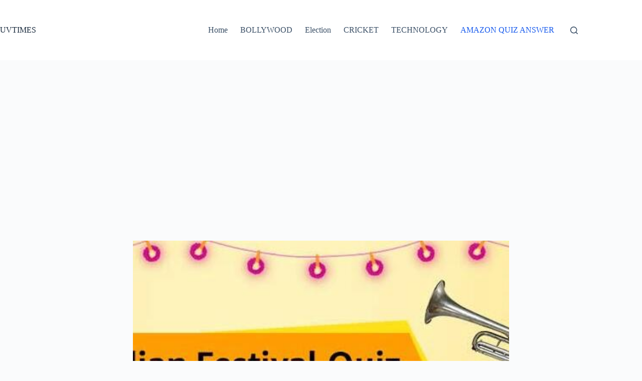

--- FILE ---
content_type: text/html; charset=utf-8
request_url: https://www.google.com/recaptcha/api2/aframe
body_size: 267
content:
<!DOCTYPE HTML><html><head><meta http-equiv="content-type" content="text/html; charset=UTF-8"></head><body><script nonce="s4Pxs_hwmUT9QmlK1QmpjQ">/** Anti-fraud and anti-abuse applications only. See google.com/recaptcha */ try{var clients={'sodar':'https://pagead2.googlesyndication.com/pagead/sodar?'};window.addEventListener("message",function(a){try{if(a.source===window.parent){var b=JSON.parse(a.data);var c=clients[b['id']];if(c){var d=document.createElement('img');d.src=c+b['params']+'&rc='+(localStorage.getItem("rc::a")?sessionStorage.getItem("rc::b"):"");window.document.body.appendChild(d);sessionStorage.setItem("rc::e",parseInt(sessionStorage.getItem("rc::e")||0)+1);localStorage.setItem("rc::h",'1762480232302');}}}catch(b){}});window.parent.postMessage("_grecaptcha_ready", "*");}catch(b){}</script></body></html>

--- FILE ---
content_type: text/javascript
request_url: https://uvtimes.com/wp-content/themes/blocksy/static/bundle/main.js?ver=2.0.93
body_size: 8539
content:
!function(){var e,t,n={9139:function(e,t,n){"use strict";n.d(t,{Z:function(){return o}});let r=null;window.IntersectionObserver&&(r=new IntersectionObserver((function(e){return e.filter((function(e){let{isIntersecting:t}=e;return t})).map((function(e){let{target:t}=e;return t})).filter((function(e){return(e.dataset.reveal||"").indexOf("no")>-1})).map((function(e,t){let n=(e.dataset.reveal||"").indexOf("bottom")>-1;e.dataset.reveal=n?`yes:${t+1}`:"yes"}))})));const o=function(e){if(!window.IntersectionObserver)return;let t=e.querySelectorAll('[data-reveal*="no"]');0!==t.length&&t[0].dataset.reveal&&[...t].map((function(e){return r.observe(e)}))}},4254:function(e,t,n){"use strict";n.d(t,{B:function(){return u},a:function(){return c}});var r=n(2248);function o(e,t){var n=Object.keys(e);if(Object.getOwnPropertySymbols){var r=Object.getOwnPropertySymbols(e);t&&(r=r.filter((function(t){return Object.getOwnPropertyDescriptor(e,t).enumerable}))),n.push.apply(n,r)}return n}function i(e,t,n){return(t=function(e){var t=function(e,t){if("object"!=typeof e||null===e)return e;var n=e[Symbol.toPrimitive];if(void 0!==n){var r=n.call(e,t||"default");if("object"!=typeof r)return r;throw new TypeError("@@toPrimitive must return a primitive value.")}return("string"===t?String:Number)(e)}(e,"string");return"symbol"==typeof t?t:String(t)}(t))in e?Object.defineProperty(e,t,{value:n,enumerable:!0,configurable:!0,writable:!0}):e[t]=n,e}const c=function(e,t){if(t=function(e){for(var t=1;t<arguments.length;t++){var n=null!=arguments[t]?arguments[t]:{};t%2?o(Object(n),!0).forEach((function(t){i(e,t,n[t])})):Object.getOwnPropertyDescriptors?Object.defineProperties(e,Object.getOwnPropertyDescriptors(n)):o(Object(n)).forEach((function(t){Object.defineProperty(e,t,Object.getOwnPropertyDescriptor(n,t))}))}return e}({container:null,openStrategy:"full"},t),document.body.hasAttribute("data-panel")&&"skip"!==t.openStrategy)return;const c=function(){"skip"!==t.openStrategy&&requestAnimationFrame((function(){t.container.classList.add("active"),document.body.dataset.panel="in"+(t.container.dataset.behaviour.indexOf("left")>-1?":left":t.container.dataset.behaviour.indexOf("right")>-1?":right":"")})),"full"!==t.openStrategy&&"skip"!==t.openStrategy||n.e(421).then(n.bind(n,3421)).then((function(n){let{handleClick:r}=n;r(e,t)}))},u=ct_localizations.dynamic_styles_selectors.filter((function(e){return t.container.matches(e.selector)||t.container.querySelector(e.selector)}));u.length>0?Promise.all(u.map((function(e){return(0,r.Xr)(e.url)}))).then(c):c()},u=function(e,t){let{event:n,focus:r=!1}=t;c(n,{isModal:!0,container:document.querySelector(e.dataset.togglePanel||e.hash),clickOutside:!0,focus:r})}},6130:function(e,t,n){"use strict";n.d(t,{C:function(){return u}});n(1601);let r=null,o=matchMedia("all and (max-width: 689px)"),i=matchMedia("all and (max-width: 999px)");const c=function(){r=o.matches?"mobile":i.matches?"tablet":"desktop"};c(),o.addListener((function(){return c()})),i.addListener((function(){return c()}));const u=function(){let{withTablet:e=!1}=arguments.length>0&&void 0!==arguments[0]?arguments[0]:{};return e?r:"tablet"===r?"mobile":r}},3846:function(e,t,n){"use strict";n.d(t,{b:function(){return r}});const r=function(){return"ontouchstart"in window||navigator.maxTouchPoints>0||navigator.msMaxTouchPoints>0}},2248:function(e,t,n){"use strict";n.d(t,{Cg:function(){return p},XT:function(){return b},Xr:function(){return h}});var r=n(1601),o=n.n(r),i=n(3846),c=n(2194),u=n.n(c);const a=["mount","el"];function l(e,t){var n=Object.keys(e);if(Object.getOwnPropertySymbols){var r=Object.getOwnPropertySymbols(e);t&&(r=r.filter((function(t){return Object.getOwnPropertyDescriptor(e,t).enumerable}))),n.push.apply(n,r)}return n}function s(e){for(var t=1;t<arguments.length;t++){var n=null!=arguments[t]?arguments[t]:{};t%2?l(Object(n),!0).forEach((function(t){d(e,t,n[t])})):Object.getOwnPropertyDescriptors?Object.defineProperties(e,Object.getOwnPropertyDescriptors(n)):l(Object(n)).forEach((function(t){Object.defineProperty(e,t,Object.getOwnPropertyDescriptor(n,t))}))}return e}function d(e,t,n){return(t=function(e){var t=function(e,t){if("object"!=typeof e||null===e)return e;var n=e[Symbol.toPrimitive];if(void 0!==n){var r=n.call(e,t||"default");if("object"!=typeof r)return r;throw new TypeError("@@toPrimitive must return a primitive value.")}return("string"===t?String:Number)(e)}(e,"string");return"symbol"==typeof t?t:String(t)}(t))in e?Object.defineProperty(e,t,{value:n,enumerable:!0,configurable:!0,writable:!0}):e[t]=n,e}function f(e,t){if(null==e)return{};var n,r,o=function(e,t){if(null==e)return{};var n,r,o={},i=Object.keys(e);for(r=0;r<i.length;r++)n=i[r],t.indexOf(n)>=0||(o[n]=e[n]);return o}(e,t);if(Object.getOwnPropertySymbols){var i=Object.getOwnPropertySymbols(e);for(r=0;r<i.length;r++)n=i[r],t.indexOf(n)>=0||Object.prototype.propertyIsEnumerable.call(e,n)&&(o[n]=e[n])}return o}const m=function(e){let{els:t,events:n,forcedEvents:r,load:o,mount:c,condition:l,trigger:d}=e;t||(t=[]),n||(n=[]),r||(r=[]),d||(d=[]),d=d.map((function(e){return"string"==typeof e?{id:e}:e})),c||(c=function(e){let{mount:t,el:n}=e,r=f(e,a);return n?t(n,r):t()}),t&&"[object Function]"==={}.toString.call(t)&&(t=t());const m=(Array.isArray(t)?t:[t]).reduce((function(e,t){return[...e,...Array.isArray(t)?t:"string"==typeof t?document.querySelectorAll(t):[t]]}),[]);0!==m.length&&(l&&!l({els:t,allEls:m})||(0!==d.length?d.forEach((function(e){if("click"===e.id&&m.map((function(t){t.hasLazyLoadClickListener||(t.hasLazyLoadClickListener=!0,t.addEventListener("click",(function(e){e.stopPropagation(),e.preventDefault(),o().then((function(n){return c(s(s({},n),{},{event:e,el:t}))}))}),s({},e.once?{once:!0}:{})))})),"change"===e.id&&m.map((function(e){if(e.hasLazyLoadChangeListener)return;e.hasLazyLoadChangeListener=!0;const t=function(t){t.preventDefault(),o().then((function(n){return c(s(s({},n),{},{event:t,el:e}))}))};u()?u()(e).on("change",t):e.addEventListener("change",t)})),"scroll"===e.id&&m.map((function(e){e.hasLazyLoadScrollListener||(e.hasLazyLoadScrollListener=!0,setTimeout((function(){let t=scrollY,n=function(r){if(e.parentNode)return Math.abs(scrollY-t)>30?(document.removeEventListener("scroll",n),void o().then((function(t){return c(s(s({},t),{},{event:r,el:e}))}))):void 0;document.removeEventListener("scroll",n)};document.addEventListener("scroll",n)}),500))})),"slight-mousemove"===e.id&&!document.body.hasSlightMousemoveListenerTheme){document.body.hasSlightMousemoveListenerTheme=!0;const e=function(e){m.map((function(e){o().then((function(t){return c(s(s({},t),{},{el:e}))}))}))};document.addEventListener("mousemove",e,{once:!0})}"input"===e.id&&m.map((function(e){e.hasLazyLoadInputListener||(e.hasLazyLoadInputListener=!0,e.addEventListener("input",(function(t){return o().then((function(t){return c(s(s({},t),{},{el:e}))}))}),{once:!0}))})),"hover-with-touch"===e.id&&m.map((function(e){e.hasLazyLoadMouseOverListener||(e.dataset.autoplay&&parseFloat(e.dataset.autoplay)?setTimeout((function(){o().then((function(t){return c(s(s({},t),{},{el:e}))}))}),10):(e.hasLazyLoadMouseOverListener=!0,e.forcedMount=function(){let t=arguments.length>0&&void 0!==arguments[0]?arguments[0]:{};return o().then((function(n){return c(s(s({},n),{},{el:e},t))}))},["mouseover",...(0,i.b)()?["touchstart"]:[]].map((function(t){e.addEventListener(t,(function(t){"touchstart"===t.type?document.addEventListener("touchmove",(function(){e.forcedMount({event:t})}),{once:!0}):e.forcedMount({event:t})}),{once:!0,passive:!0})}))))})),"hover-with-click"===e.id&&m.map((function(e){if(e.hasLazyLoadClickHoverListener)return;e.hasLazyLoadClickHoverListener=!0;const t=function(t){o().then((function(n){return c(s(s({},n),{},{event:t,el:e}))}))};let n=!1;e.addEventListener("mouseover",(function(e){(0,i.b)()&&(n=setTimeout((function(){n=!0,t(e)}),500)),(0,i.b)()||t(e)}),{once:!0}),(0,i.b)()&&e.addEventListener("click",(function(e){e.preventDefault(),!0!==n&&(!1!==n&&clearTimeout(n),t(e))}),{once:!0}),e.addEventListener("focus",t,{once:!0})})),"hover"===e.id&&m.map((function(e){e.hasLazyLoadMouseOverListener||(e.hasLazyLoadHoverListener=!0,e.addEventListener("mouseover",(function(t){o().then((function(n){return c(s(s({},n),{},{event:t,el:e}))}))}),{once:!0}))})),"submit"===e.id&&m.map((function(t){t.hasLazyLoadSubmitListener||(t.hasLazyLoadSubmitListener=!0,t.addEventListener("submit",(function(n){n.submitter&&e.ignoreSubmitter&&e.ignoreSubmitter.find((function(e){return n.submitter.matches(e)}))||(n.preventDefault(),o().then((function(e){return c(s(s({},e),{},{event:n,el:t}))})))})))}))})):o().then((function(e){m.map((function(t){c(s(s({},e),{},{el:t}))}))}))))},p=function(e){/comp|inter|loaded/.test(document.readyState)?e():document.addEventListener("DOMContentLoaded",e,!1)},b=function(e,t){const{immediate:n=!1,skipEvents:r=!1}=t||{};r||[...new Set(e.reduce((function(e,t){return[...e,...t.events||[],...t.forcedEvents||[]]}),[]))].map((function(t){o().on(t,(function(){e.filter((function(e){let{events:n=[]}=e;return n.indexOf(t)>-1})).map((function(e){return m(s(s({},e),{},{trigger:[]}))})),e.filter((function(e){let{forcedEvents:n=[]}=e;return n.indexOf(t)>-1})).map((function(e){return m(s(s(s({},e),e.forcedEventsElsSkip?{}:{els:["body"]}),{},{condition:function(){return!0},trigger:[]}))}))}))}));const i=function(){e.filter((function(e){let{onLoad:t=!0}=e;return"[object Function]"==={}.toString.call(t)?t():!!t})).map(m)};n?i():p(i)};const h=function(e){return new Promise((function(t,n){document.querySelector(`[href="${e}"]`)?t():requestAnimationFrame((function(){!function(e,t){var n;function r(){!n&&t&&(n=!0,t.call(e))}e.addEventListener&&e.addEventListener("load",r),e.attachEvent&&e.attachEvent("onload",r),"isApplicationInstalled"in navigator&&"onloadcssdefined"in e&&e.onloadcssdefined(r)}(function(e,t,n,r){var o=document,i=o.createElement("link");if(t);else{var c=(o.body||o.getElementsByTagName("head")[0]).childNodes;c[c.length-1]}var u=o.styleSheets;i.rel="stylesheet",i.href=e,document.body.appendChild(i);var a=function(e){for(var t=i.href,n=u.length;n--;)if(u[n].href===t)return e();setTimeout((function(){a(e)}))};function l(){i.addEventListener&&i.removeEventListener("load",l)}return i.addEventListener&&i.addEventListener("load",l),i.onloadcssdefined=a,a(l),i}(e),(function(){requestAnimationFrame((function(){t()}))}))}))}))}},1229:function(e,t,n){"use strict";n.r(t),n.d(t,{areWeDealingWithSafari:function(){return M},getCurrentScreen:function(){return l.C},handleEntryPoints:function(){return a.XT},loadDynamicChunk:function(){return j},loadStyle:function(){return a.Xr},onDocumentLoaded:function(){return a.Cg},registerDynamicChunk:function(){return q}});n(989);function r(e,t,n){return(t=function(e){var t=function(e,t){if("object"!=typeof e||null===e)return e;var n=e[Symbol.toPrimitive];if(void 0!==n){var r=n.call(e,t||"default");if("object"!=typeof r)return r;throw new TypeError("@@toPrimitive must return a primitive value.")}return("string"===t?String:Number)(e)}(e,"string");return"symbol"==typeof t?t:String(t)}(t))in e?Object.defineProperty(e,t,{value:n,enumerable:!0,configurable:!0,writable:!0}):e[t]=n,e}const o=new class{constructor(){r(this,"_callbacksMap",{})}on(e,t){const n=function(e){t(e.detail)};this._callbacksMap[t]=n,document.addEventListener(e,n)}once(e,t){document.addEventListener(e,(function(e){t(e.detail)}),{once:!0})}off(e,t){document.removeEventListener(e,this._callbacksMap[t])}trigger(e,t){document.dispatchEvent(new CustomEvent(e,{detail:t}))}};window.ctEvents=o;var i=n(1601),c=n.n(i),u=n(9139),a=n(2248),l=n(6130),s=n(5277),d=n.n(s),f=n(4254);const m={};var p=n(2194),b=n.n(p),h=n(3846);function v(e,t){var n=Object.keys(e);if(Object.getOwnPropertySymbols){var r=Object.getOwnPropertySymbols(e);t&&(r=r.filter((function(t){return Object.getOwnPropertyDescriptor(e,t).enumerable}))),n.push.apply(n,r)}return n}function g(e,t,n){return(t=function(e){var t=function(e,t){if("object"!=typeof e||null===e)return e;var n=e[Symbol.toPrimitive];if(void 0!==n){var r=n.call(e,t||"default");if("object"!=typeof r)return r;throw new TypeError("@@toPrimitive must return a primitive value.")}return("string"===t?String:Number)(e)}(e,"string");return"symbol"==typeof t?t:String(t)}(t))in e?Object.defineProperty(e,t,{value:n,enumerable:!0,configurable:!0,writable:!0}):e[t]=n,e}const y={click:function(e,t,r,o){return[...document.querySelectorAll(e.selector)].map((function(e){if(e.hasLazyLoadClickListener)return;e.hasLazyLoadClickListener=!0;const i=function(i){t.ignore_click&&(i.target.matches(t.ignore_click)||i.target.closest(t.ignore_click))||(i.preventDefault(),e.closest(".ct-panel.active")&&e.matches('.ct-header-account[href*="account-modal"]')||(t.has_loader?"button"===t.has_loader.type?n.e(418).then(n.bind(n,5418)).then((function(n){let{bootButtonLoaderFlow:c}=n;c({el:e,chunk:t,event:i,loadedChunks:o,loadChunkWithPayload:r})})):n.e(95).then(n.bind(n,1095)).then((function(n){let{bootModalLoaderFlow:c}=n;c({el:e,event:i,chunk:t,loadedChunks:o,loadChunkWithPayload:r})})):r(t,{event:i},e)))};e.dynamicJsChunkStop=function(){e.removeEventListener("click",i)},e.addEventListener("click",i)}))},scroll:function(e,t,n,r){m[t.id]||(m[t.id]=!0,setTimeout((function(){let e=scrollY,r=function(o){if(Math.abs(scrollY-e)>30||window.innerHeight+Math.round(scrollY)>=document.body.offsetHeight)return document.removeEventListener("scroll",r),void n(t)};r(),document.addEventListener("scroll",r,{passive:!0})}),500))},input:function(e,t,n){[...document.querySelectorAll(e.selector)].map((function(e){e.hasLazyLoadInputListener||(e.hasLazyLoadInputListener=!0,e.addEventListener("input",(function(r){r.preventDefault(),n(t,{event:r},e)})))}))},change:function(e,t,n){[...document.querySelectorAll(e.selector)].map((function(e){e.hasLazyLoadChangeListener||(e.hasLazyLoadChangeListener=!0,e.addEventListener("change",(function(r){r.preventDefault(),n(t,{event:r},e)})))}))},submit:function(e,t,n){[...document.querySelectorAll(e.selector)].map((function(e){e.hasLazyLoadSubmitListener||(e.hasLazyLoadSubmitListener=!0,b()?b()(e).on("submit",(function(r){r.preventDefault(),n(t,{event:r},e)})):e.addEventListener("submit",(function(r){r.preventDefault(),n(t,{event:r},e)})))}))},hover:function(e,t,n){t.skipOnTouchDevices&&(0,h.b)()||[...document.querySelectorAll(e.selector)].map((function(e){e.hasLazyLoadHoverListener||(e.hasLazyLoadHoverListener=!0,e.addEventListener("mouseover",(function(r){r.preventDefault(),n(t,{event:r},e)})))}))},"slight-mousemove":function(e,t,n){const r=document.querySelector(e.selector);if(!document.body.hasSlightMousemoveListener&&r){document.body.hasSlightMousemoveListener=!0;const r=function(o){document.removeEventListener("mousemove",r),n(t,{event:o},[...document.querySelectorAll(e.selector)])};document.addEventListener("mousemove",r)}},"jquery-event":function(e,t,n){e=function(e){for(var t=1;t<arguments.length;t++){var n=null!=arguments[t]?arguments[t]:{};t%2?v(Object(n),!0).forEach((function(t){g(e,t,n[t])})):Object.getOwnPropertyDescriptors?Object.defineProperties(e,Object.getOwnPropertyDescriptors(n)):v(Object(n)).forEach((function(t){Object.defineProperty(e,t,Object.getOwnPropertyDescriptor(n,t))}))}return e}({matchTarget:!0},e),document.body.ctHasJqueryEventListener||(document.body.ctHasJqueryEventListener={}),document.body.ctHasJqueryEventListener[t.id]||(document.body.ctHasJqueryEventListener[t.id]=!0,e.events.map((function(r){b()(document.body).on(r,(function(r,o){let i=document.body;if(e.matchTarget){if(!r.target.closest(".product"))return;if(i=r.target.closest(".product").querySelector(e.selector),!i)return}for(var c=arguments.length,u=new Array(c>2?c-2:0),a=2;a<c;a++)u[a-2]=arguments[a];n(t,{event:r,eventData:o,eventArguments:u},i)}))})))},cookie:function(e,t,n){t.cookieAbsent&&-1===document.cookie.indexOf(t.cookieAbsent)&&n(t,{})}};function L(e,t){var n=Object.keys(e);if(Object.getOwnPropertySymbols){var r=Object.getOwnPropertySymbols(e);t&&(r=r.filter((function(t){return Object.getOwnPropertyDescriptor(e,t).enumerable}))),n.push.apply(n,r)}return n}function O(e){for(var t=1;t<arguments.length;t++){var n=null!=arguments[t]?arguments[t]:{};t%2?L(Object(n),!0).forEach((function(t){w(e,t,n[t])})):Object.getOwnPropertyDescriptors?Object.defineProperties(e,Object.getOwnPropertyDescriptors(n)):L(Object(n)).forEach((function(t){Object.defineProperty(e,t,Object.getOwnPropertyDescriptor(n,t))}))}return e}function w(e,t,n){return(t=function(e){var t=function(e,t){if("object"!=typeof e||null===e)return e;var n=e[Symbol.toPrimitive];if(void 0!==n){var r=n.call(e,t||"default");if("object"!=typeof r)return r;throw new TypeError("@@toPrimitive must return a primitive value.")}return("string"===t?String:Number)(e)}(e,"string");return"symbol"==typeof t?t:String(t)}(t))in e?Object.defineProperty(e,t,{value:n,enumerable:!0,configurable:!0,writable:!0}):e[t]=n,e}let S={},k=null;const j=function(e){return new Promise((function(t,n){let r=ct_localizations.dynamic_js_chunks.find((function(t){return t.id===e}));if(r||n(),S[r.id])t({chunk:S[r.id],isInitial:!1});else if(S[r.id]={state:"loading"},r.global_data&&r.global_data.map((function(e){e.var&&e.data&&(window[e.var]=e.data)})),r.raw_html&&(document.querySelector(r.raw_html.selector)||document.body.insertAdjacentHTML("beforeend",r.raw_html.html)),r.deps){const e=r.deps.filter((function(e){return!document.querySelector(`script[src*="${r.deps_data[e]}"]`)}));e.map((function(e){return r.deps_data[e]}));[...e,"root"].map((function(e){return function(){return new Promise((function(n){"root"!==e?d()([r.deps_data[e]],(function(){n()})):d()([r.url],(function(){n(),t({chunk:S[r.id],isInitial:!0})}))}))}})).reduce((function(e,t){return e.then((function(e){return t()}))}),Promise.resolve())}else d()(r.url,(function(){t({chunk:S[r.id],isInitial:!0})}))}))},E=function(e){let t=arguments.length>1&&void 0!==arguments[1]?arguments[1]:{},n=arguments.length>2&&void 0!==arguments[2]?arguments[2]:null;const r=function(){S[e.id].mount&&(n?S[e.id].mount(n,t):[...document.querySelectorAll(e.selector)].map((function(n){S[e.id].mount(n,t)})))};j(e.id).then((function(e){let{isInitial:n}=e;n&&r(),!n&&t&&r()})).catch((function(t){console.error("Cannot load chunk",e.id,t)}))},P=function(){ct_localizations.dynamic_js_chunks.map((function(e){e.id&&document.querySelector(e.selector)&&(e.trigger?(Array.isArray(e.trigger)?e.trigger:[e.trigger]).map((function(t){"intersection-observer"!==(t=t.trigger?t:{trigger:t,selector:e.selector}).trigger?function(e,t,n,r){(e.trigger||y[e.trigger])&&y[e.trigger](e,t,n,r)}(t,e,E,S):function(e){window.IntersectionObserver&&(k||(k=new IntersectionObserver((function(e){e.map((function(e){let{boundingClientRect:t,target:n,isIntersecting:r}=e;const o=n.__chunk__;if(!r&&t.y>0)return;let i="target-before-bottom";!r&&t.y<0&&(i="target-after-bottom"),("target-before-bottom"!==i||S[o.id])&&E(o,{state:i,target:n},o.el)}))}))),[...document.querySelectorAll(e.selector)].map((function(t){if(t.ioObserving)return;t.ioObserving=!0;const n=document.querySelector(e.target);n&&(n.__chunk__=O(O({},e),{},{el:t}),k.observe(n))})))}(e)})):E(e,null))}))},q=function(e,t){S[e]&&"loading"!==S[e].state||(S[e]=t)},_=[{els:function(){return[...document.querySelectorAll('header [data-device="desktop"] [data-id*="menu"] > .menu'),...document.querySelectorAll(".ct-header-account > ul")].filter((function(e){return function(e){return e.querySelector(".menu-item-has-children")||e.querySelector(".page_item_has_children")}(e)}))},load:function(){return n.e(921).then(n.bind(n,7921))},events:["ct:header:refresh-menu-submenus"]},{els:function(){return[...document.querySelectorAll('header [data-device="desktop"] [data-id^="menu"][data-responsive]')]},load:function(){return n.e(68).then(n.bind(n,9068))},events:["ct:header:responsive-menu:refresh"],condition:function(){return"desktop"===(0,l.C)()&&[...document.querySelectorAll('header [data-device="desktop"] [data-id^="menu"][data-responsive]')].some((function(e){if(!e.firstElementChild)return!1;const t=e.firstElementChild.getBoundingClientRect(),n=[...e.closest("[data-row]").querySelectorAll("[data-items] > [data-id]")].filter((function(t){return t!==e})).filter((function(n){const r=n.getBoundingClientRect();return[t,...[...e.firstElementChild.children].map((function(e){return e.getBoundingClientRect()}))].some((function(e){const t=r.left<e.left&&r.right>e.left,n=r.right>e.right&&r.left<e.right,o=r.left>e.left&&r.right<e.right;return t||n||o}))})),r=e.parentElement.getBoundingClientRect(),o=t.left>r.left,i=t.right<r.right,c=o&&i&&0===n.length;return c&&(e.dataset.responsive="yes"),!c}))}}],C=[{els:function(){return[[...document.querySelectorAll(".ct-search-form[data-live-results]")].filter((function(e){return!e.matches('[id="search-modal"] .ct-search-form[data-live-results]')&&!e.matches(".ct-sidebar .ct-widget .woocommerce-product-search")}))]},load:function(){return n.e(450).then(n.bind(n,4450))},mount:function(e){let{mount:t,el:n}=e;return t(n,{})},trigger:["input"]},{els:".ct-sidebar .ct-widget .ct-search-form:not(.woocommerce-product-search)[data-live-results]",load:function(){return n.e(450).then(n.bind(n,4450))},trigger:["input"]},{els:".ct-sidebar .ct-widget .woocommerce-product-search",load:function(){return n.e(450).then(n.bind(n,4450))},mount:function(e){let{mount:t,el:n}=e;return t(n,{})},trigger:["input"]},{els:'[id="search-modal"] .ct-search-form[data-live-results]',load:function(){return n.e(450).then(n.bind(n,4450))},mount:function(e){let{mount:t,el:n}=e;return t(n,{mode:"modal",perPage:6})},trigger:["input"]}],A=["mount","el"];function x(e,t){var n=Object.keys(e);if(Object.getOwnPropertySymbols){var r=Object.getOwnPropertySymbols(e);t&&(r=r.filter((function(t){return Object.getOwnPropertyDescriptor(e,t).enumerable}))),n.push.apply(n,r)}return n}function T(e){for(var t=1;t<arguments.length;t++){var n=null!=arguments[t]?arguments[t]:{};t%2?x(Object(n),!0).forEach((function(t){D(e,t,n[t])})):Object.getOwnPropertyDescriptors?Object.defineProperties(e,Object.getOwnPropertyDescriptors(n)):x(Object(n)).forEach((function(t){Object.defineProperty(e,t,Object.getOwnPropertyDescriptor(n,t))}))}return e}function D(e,t,n){return(t=function(e){var t=function(e,t){if("object"!=typeof e||null===e)return e;var n=e[Symbol.toPrimitive];if(void 0!==n){var r=n.call(e,t||"default");if("object"!=typeof r)return r;throw new TypeError("@@toPrimitive must return a primitive value.")}return("string"===t?String:Number)(e)}(e,"string");return"symbol"==typeof t?t:String(t)}(t))in e?Object.defineProperty(e,t,{value:n,enumerable:!0,configurable:!0,writable:!0}):e[t]=n,e}function z(e,t){if(null==e)return{};var n,r,o=function(e,t){if(null==e)return{};var n,r,o={},i=Object.keys(e);for(r=0;r<i.length;r++)n=i[r],t.indexOf(n)>=0||(o[n]=e[n]);return o}(e,t);if(Object.getOwnPropertySymbols){var i=Object.getOwnPropertySymbols(e);for(r=0;r<i.length;r++)n=i[r],t.indexOf(n)>=0||Object.prototype.propertyIsEnumerable.call(e,n)&&(o[n]=e[n])}return o}const M=/apple/i.test(navigator.vendor);document.addEventListener("click",(function(e){return 0}));let I=[..._,...C,{els:"[data-parallax]",load:function(){return n.e(735).then(n.bind(n,1735))},events:["blocksy:parallax:init"]},{els:'.flexy-container[data-flexy*="no"]',load:function(){return n.e(597).then(n.bind(n,7597))},events:["ct:flexy:update"],trigger:["hover-with-touch"]},{els:'.ct-share-box [data-network="pinterest"]',load:function(){return n.e(150).then(n.bind(n,7150))},trigger:["click"]},{els:'.ct-share-box [data-network="clipboard"]',load:function(){return n.e(150).then(n.bind(n,7150))},trigger:["click"]},{els:".ct-media-container[data-media-id], .ct-dynamic-media[data-media-id]",load:function(){return n.e(806).then(n.bind(n,4087))},trigger:["click","slight-mousemove","scroll"]},{els:'.ct-share-box [data-network]:not([data-network="pinterest"]):not([data-network="email"]):not([data-network="clipboard"])',load:function(){return n.e(150).then(n.bind(n,7150))},trigger:["hover"],condition:function(){return!/Android|webOS|iPhone|iPad|iPod|BlackBerry|IEMobile|Opera Mini/i.test(navigator.userAgent)}},{els:function(){return[...document.querySelector('.ct-header-cart > .ct-cart-content:not([data-count="0"])')?[".ct-header-cart > .ct-cart-item"]:[],".ct-language-switcher > .ct-active-language",'.ct-header-account[data-interaction="dropdown"] > .ct-account-item']},load:function(){return n.e(559).then(n.bind(n,5559))},trigger:["hover-with-click"]},{els:'.ct-back-to-top, .ct-shortcuts-bar [data-shortcut*="scroll_top"]',load:function(){return n.e(466).then(n.bind(n,2466))},events:["ct:back-to-top:mount"],trigger:["scroll"]},{els:'.ct-pagination:not([data-pagination="simple"])',load:function(){return n.e(308).then(n.bind(n,6308))},trigger:["scroll"]},{els:[".entries[data-layout]","[data-products].products"],load:function(){return new Promise((function(e){return e({mount:u.Z})}))}},{els:[".ct-modal-action"],load:function(){return new Promise((function(e){return e({mount:f.B})}))},events:["ct:header:update"],trigger:["click"]},{els:[".ct-expandable-trigger"],load:function(){return n.e(761).then(n.bind(n,1761))},trigger:["click"]},{els:[".ct-header-search"],load:function(){return new Promise((function(e){return e({mount:f.B})}))},mount:function(e){let{mount:t,el:n}=e;t(n,T(T({},z(e,A)),{},{focus:!0}))},events:[],trigger:["click"]}];document.body.className.indexOf("woocommerce")>-1&&n.e(623).then(n.bind(n,6623)).then((function(e){let{wooEntryPoints:t}=e;I=[...I,...t],(0,a.XT)(I,{immediate:!0,skipEvents:!0})})),(0,a.XT)(I,{immediate:/comp|inter|loaded/.test(document.readyState)});const N=function(){[...document.querySelectorAll(".ct-header-trigger"),...document.querySelectorAll(".ct-offcanvas-trigger")].map((function(e){e&&!e.hasListener&&(e.hasListener=!0,e.addEventListener("click",(function(t){if(t.preventDefault(),!e.dataset.togglePanel&&!e.hash)return;let n=document.querySelector(e.dataset.togglePanel||e.hash);n&&(0,f.a)(t,{container:n,closeWhenLinkInside:!e.closest(".ct-header-cart"),computeScrollContainer:function(){return n.querySelector(".cart_list")&&!n.querySelector('[data-id="cart"] .cart_list')?n.querySelector(".cart_list"):"mobile"===(0,l.C)()&&n.querySelector('[data-device="mobile"] > .ct-panel-content-inner')?n.querySelector('[data-device="mobile"] > .ct-panel-content-inner'):n.querySelector(".ct-panel-content > .ct-panel-content-inner")}})})))}))},B=function(e){e.length>0&&Promise.all(e.filter((function(e){let{check:t}=e;return t()})).map((function(e){let{promise:t}=e;return t()}))).then((function(e){e.map((function(e){let{mount:t}=e;return t()}))}))};(0,a.Cg)((function(){document.body.addEventListener("mouseover",(function(){(0,a.Xr)(ct_localizations.dynamic_styles.lazy_load),n.e(418).then(n.bind(n,5418)),n.e(95).then(n.bind(n,1095)),n.e(815).then(n.bind(n,2815));const e=document.querySelector("#search-modal .ct-search-form input");e&&e.value.trim().length>0&&e.dispatchEvent(new Event("input",{bubbles:!0}))}),{once:!0,passive:!0});let e=[...document.querySelectorAll('.comment-form [class*="comment-form-field"]')].reduce((function(e,t){return[...e,t.querySelector("input,textarea")]}),[]).filter((function(e){return"hidden"!==e.type&&"checkbox"!==e.type}));const t=function(){e.map((function(e){e.parentNode.classList.remove("ct-not-empty"),e.value&&e.value.trim().length>0&&e.parentNode.classList.add("ct-not-empty")}))};setTimeout((function(){t()}),10),e.map((function(e){return e.addEventListener("input",t)})),P(),setTimeout((function(){N()})),B([{promise:function(){return n.e(197).then(n.bind(n,7197))},check:function(){return!![...document.childNodes].find((function(e){return 8===e.nodeType&&e.nodeValue.toLowerCase().includes("litespeed")}))}}])}));let H=!0;c().on("blocksy:frontend:init",(function(){(0,a.XT)(I,{immediate:!0,skipEvents:!0}),P(),N(),H?H=!1:B([{promise:function(){return n.e(844).then(n.bind(n,844))},check:function(){return!0}},{promise:function(){return n.e(530).then(n.bind(n,3530))},check:function(){return!!window.gsInitTabs}},{promise:function(){return n.e(188).then(n.bind(n,8188))},check:function(){return!!window.wpcf7}},{promise:function(){return n.e(629).then(n.bind(n,3629))},check:function(){return!!window.turnstile}},{promise:function(){return n.e(140).then(n.bind(n,6140))},check:function(){return!!window.elementorFrontend}},{promise:function(){return n.e(580).then(n.bind(n,8580))},check:function(){return!!window.premiumWooProducts}}])})),c().on("ct:overlay:handle-click",(function(e){let{e:t,href:n,container:r,options:o={}}=e;(0,f.a)(t,T(T(T({},n?{container:document.querySelector(n)}:{}),r?{container:r}:{}),o))}))},989:function(e,t,n){n.p=ct_localizations.public_url},5277:function(e,t,n){var r,o,i;
/*!
  * $script.js JS loader & dependency manager
  * https://github.com/ded/script.js
  * (c) Dustin Diaz 2014 | License MIT
  */i=function(){var e,t,n=document,r=n.getElementsByTagName("head")[0],o=!1,i="push",c="readyState",u="onreadystatechange",a={},l={},s={},d={};function f(e,t){for(var n=0,r=e.length;n<r;++n)if(!t(e[n]))return o;return 1}function m(e,t){f(e,(function(e){return t(e),1}))}function p(t,n,r){t=t[i]?t:[t];var o=n&&n.call,c=o?n:r,u=o?t.join(""):n,h=t.length;function v(e){return e.call?e():a[e]}function g(){if(! --h)for(var e in a[u]=1,c&&c(),s)f(e.split("|"),v)&&!m(s[e],v)&&(s[e]=[])}return setTimeout((function(){m(t,(function t(n,r){return null===n?g():(r||/^https?:\/\//.test(n)||!e||(n=-1===n.indexOf(".js")?e+n+".js":e+n),d[n]?(u&&(l[u]=1),2==d[n]?g():setTimeout((function(){t(n,!0)}),0)):(d[n]=1,u&&(l[u]=1),void b(n,g)))}))}),0),p}function b(e,o){var i,a=n.createElement("script");a.onload=a.onerror=a[u]=function(){a[c]&&!/^c|loade/.test(a[c])||i||(a.onload=a[u]=null,i=1,d[e]=2,o())},a.async=1,a.src=t?e+(-1===e.indexOf("?")?"?":"&")+t:e,r.insertBefore(a,r.lastChild)}return p.get=b,p.order=function(e,t,n){!function r(o){o=e.shift(),e.length?p(o,r):p(o,t,n)}()},p.path=function(t){e=t},p.urlArgs=function(e){t=e},p.ready=function(e,t,n){e=e[i]?e:[e];var r,o=[];return!m(e,(function(e){a[e]||o[i](e)}))&&f(e,(function(e){return a[e]}))?t():(r=e.join("|"),s[r]=s[r]||[],s[r][i](t),n&&n(o)),p},p.done=function(e){p([null],e)},p},e.exports?e.exports=i():void 0===(o="function"==typeof(r=i)?r.call(t,n,t,e):r)||(e.exports=o)},1601:function(e){"use strict";e.exports=self.ctEvents},2194:function(e){"use strict";e.exports=self.jQuery}},r={};function o(e){var t=r[e];if(void 0!==t)return t.exports;var i=r[e]={exports:{}};return n[e].call(i.exports,i,i.exports,o),i.exports}o.m=n,o.n=function(e){var t=e&&e.__esModule?function(){return e.default}:function(){return e};return o.d(t,{a:t}),t},o.d=function(e,t){for(var n in t)o.o(t,n)&&!o.o(e,n)&&Object.defineProperty(e,n,{enumerable:!0,get:t[n]})},o.f={},o.e=function(e){return Promise.all(Object.keys(o.f).reduce((function(t,n){return o.f[n](e,t),t}),[]))},o.u=function(e){return e+"."+{36:"d171c773eabf61d571ec",68:"612dc7fd3c0d776d0aa2",87:"f6a22132b21c1d2af763",95:"9b58e560812076065644",140:"c1ba2999249a9926b4fc",142:"08b9c5e54a99c0842299",150:"e141bc0795a7e4d52da2",188:"d08fca2a6119d5ab1c6f",197:"80c2a2b868db129d8ba6",308:"e1846297980a622e4aeb",316:"15a1d45e8c38b53321d5",321:"9e2d95aba72ff3fb3e65",418:"66ea70734eb9e0d6ad3f",421:"ef97b0c5bdfb09e7c986",450:"c22e84e555f2cf8e45bc",466:"916c9da4e8e12e10efb7",530:"57559c614b691c1eae49",558:"b1aaa204250b6b0cac68",559:"47054edb739c3c6a4a49",574:"3dfefc4d7c283ef02e53",580:"244b5aeea74cd6011534",597:"b07a02b61a58a512f194",623:"bac97cd394c2bbbc7078",629:"370ffe8380bb23e4593b",735:"8f08a3d5ecc141604290",761:"ee61052e9deb5e10792a",798:"00b17e815f13fcb225d3",806:"5aaeca7536753fb7b7d8",815:"e63c92833a5f3723714e",844:"76ff4bdad9728c9e2e60",921:"5514159e238824c4aec6"}[e]+".js"},o.o=function(e,t){return Object.prototype.hasOwnProperty.call(e,t)},e={},t="ctFrontend:",o.l=function(n,r,i,c){if(e[n])e[n].push(r);else{var u,a;if(void 0!==i)for(var l=document.getElementsByTagName("script"),s=0;s<l.length;s++){var d=l[s];if(d.getAttribute("src")==n||d.getAttribute("data-webpack")==t+i){u=d;break}}u||(a=!0,(u=document.createElement("script")).charset="utf-8",u.timeout=120,o.nc&&u.setAttribute("nonce",o.nc),u.setAttribute("data-webpack",t+i),u.src=n),e[n]=[r];var f=function(t,r){u.onerror=u.onload=null,clearTimeout(m);var o=e[n];if(delete e[n],u.parentNode&&u.parentNode.removeChild(u),o&&o.forEach((function(e){return e(r)})),t)return t(r)},m=setTimeout(f.bind(null,void 0,{type:"timeout",target:u}),12e4);u.onerror=f.bind(null,u.onerror),u.onload=f.bind(null,u.onload),a&&document.head.appendChild(u)}},o.r=function(e){"undefined"!=typeof Symbol&&Symbol.toStringTag&&Object.defineProperty(e,Symbol.toStringTag,{value:"Module"}),Object.defineProperty(e,"__esModule",{value:!0})},o.p="",function(){var e={179:0};o.f.j=function(t,n){var r=o.o(e,t)?e[t]:void 0;if(0!==r)if(r)n.push(r[2]);else{var i=new Promise((function(n,o){r=e[t]=[n,o]}));n.push(r[2]=i);var c=o.p+o.u(t),u=new Error;o.l(c,(function(n){if(o.o(e,t)&&(0!==(r=e[t])&&(e[t]=void 0),r)){var i=n&&("load"===n.type?"missing":n.type),c=n&&n.target&&n.target.src;u.message="Loading chunk "+t+" failed.\n("+i+": "+c+")",u.name="ChunkLoadError",u.type=i,u.request=c,r[1](u)}}),"chunk-"+t,t)}};var t=function(t,n){var r,i,c=n[0],u=n[1],a=n[2],l=0;if(c.some((function(t){return 0!==e[t]}))){for(r in u)o.o(u,r)&&(o.m[r]=u[r]);if(a)a(o)}for(t&&t(n);l<c.length;l++)i=c[l],o.o(e,i)&&e[i]&&e[i][0](),e[i]=0},n=self.blocksyJsonP=self.blocksyJsonP||[];n.forEach(t.bind(null,0)),n.push=t.bind(null,n.push.bind(n))}();var i=o(1229);self.ctFrontend=i}();